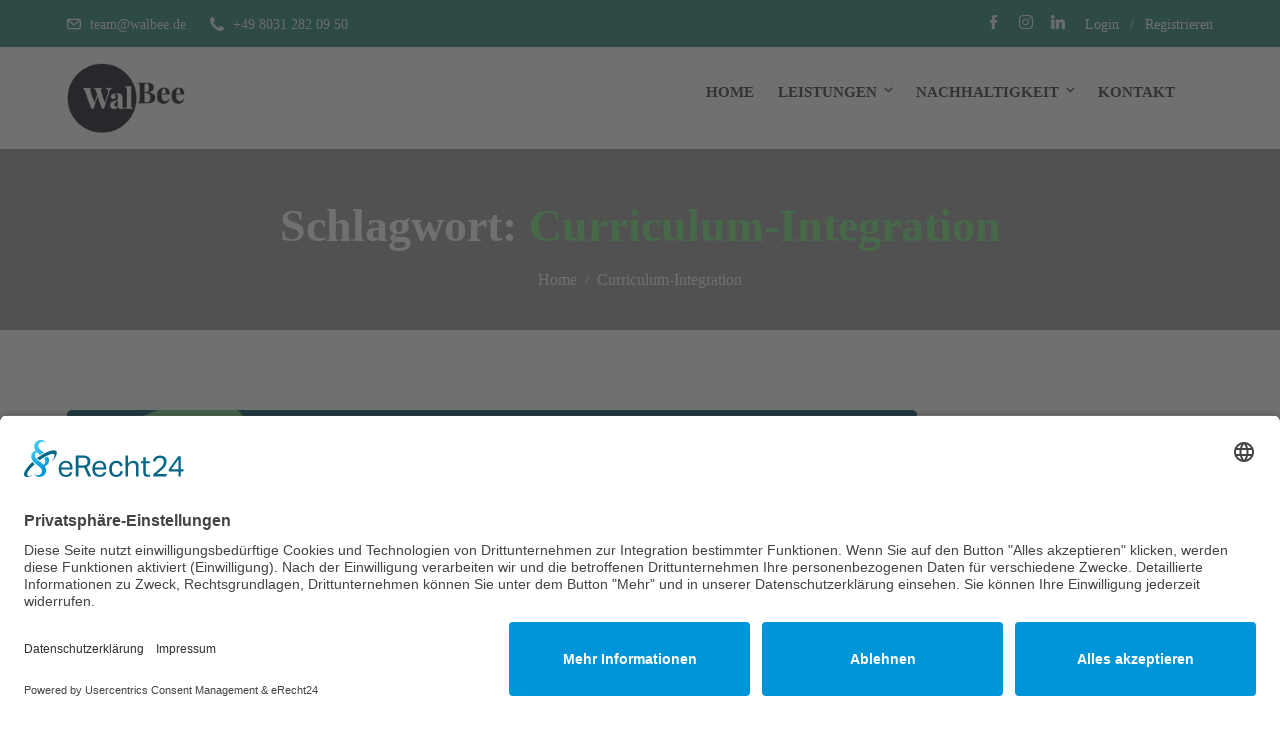

--- FILE ---
content_type: text/css
request_url: https://www.walbee.de/wp-content/themes/edubin//assets/css/learndash.css?ver=8.14.24
body_size: 6458
content:
.single .edubin-course-top-info .lead-meta-item {
    margin-bottom: 0;
}
.single .learndash-wrapper .ld-item-list .ld-item-list-item .ld-item-list-item-preview .ld-status-icon {
    margin-top: 1px;
}
.single .learndash-wrapper .ld-expand-button.ld-compact {
    line-height: 24px;
}
.single .learndash-wrapper .ld-login-modal .ld-login-modal-register #wp-submit {
    border-width: 2px;
    padding: 12px;
    border-radius: 100px;
}
.single .learndash-wrapper .ld-login-modal input[type='submit'] {
    padding: 12px 12px;
}
.single .learndash-wrapper .ld-login-modal .ld-login-modal-register .ld-button:hover {
    -webkit-box-shadow: 0 0 0 2px #fff !important;
    box-shadow: 0 0 0 2px #fff !important;
    transition: all 0.5s ease;
}
.single .learndash-wrapper .ld-course-navigation .ld-course-navigation-actions .ld-home-link {
    display: none;
}
.btn-join, #btn-join, .learndash_checkout_buttons input.btn-join[type="button"], a#quiz_continue_link {
    background: var(--edubin-primary-color);
    font-size: 16px;
    font-weight: 500;
    transition: all 0.5s ease;
}
.btn-join:hover, .btn-join:focus, .btn-join:active, .btn-join:visited, .btn-join.active, #btn-join:hover, #btn-join:focus, a#quiz_continue_link:hover, .learndash_checkout_buttons input.btn-join[type="button"]:hover, a#quiz_continue_link:focus {
    background: #07294d;
    transition: all 0.5s ease;
}
.sfwd-courses-template-default {
    /* background: #edf0f2;*/
}
.groups-courses-template-default {
    /* background: #edf0f2;*/
}
.single .learndash-wrapper button:hover, .single .learndash-wrapper button:focus, .single .learndash-wrapper input[type="button"]:hover, .learndash-wrapper input[type="button"]:focus, .learndash-wrapper input[type="submit"]:hover, .single .learndash-wrapper input[type="submit"]:focus {
    color: #fff;
    transition: all 0.5s ease;
}
body.learndash-cpt.learndash-embed-responsive .ld-video {
    margin-bottom: 15px;
}
.single .learndash-wrapper .learndash_mark_complete_button:disabled, .single .learndash-wrapper #learndash_mark_complete_button:disabled {
    -webkit-filter: none;
    filter: none;
}
.single .learndash-wrapper #learndash_mark_complete_button, .single .learndash-wrapper .learndash_mark_complete_button {
    padding-top: .75em;
    padding-bottom: .75em;
}
/*=====================================================
 LearnDash archive page
======================================================*/

.single-course-three .course-image img {
    width: 100%;
    border-top-left-radius: 5px;
    border-top-right-radius: 5px;
}
.single-course-three .course-content {
    padding: 30px;
    background-color: #fff;
    border-radius: 5px;
    overflow: hidden;
    box-shadow: none;
}
.single-course-three .course-content .course-title {
    padding-bottom: 20px;
    line-height: 20px;
}
.single-course-three .course-content .course-title a {
    font-size: 20px;
    line-height: 28px;
    color: #23252a;
    font-weight: 700;
    -webkit-transition: all 0.4s linear;
    transition: all 0.4s linear;
}
.single-course-three .course-content .course-title a:hover {
    color: var(--edubin-primary-color);
}
.single-course-three .course-meta {
    border-top: 1px solid #e0e0e0;
    padding-top: 15px;
}
.single-course-three .course-meta .price {
    float: left;
}
.single-course-three .course-meta .price span {
    font-size: 16px;
    color: var(--edubin-primary-color);
    font-weight: 700;
}
.single-course-three .course-meta .admin {
    float: right;
}
.single-course-three .course-meta .admin ul {
    margin: 0;
}
.single-course-three .course-meta .admin ul li {
    display: inline-block;
    margin-right: 15px;
}
.single-course-three .course-meta .admin ul li:last-child {
    margin-right: 0;
}
.single-course-three .course-meta .admin ul li {
    font-size: 16px;
    color: var(--edubin-meta-color);
}
.single-course-three .course-meta .admin ul li a {
    font-size: 16px;
    color: var(--edubin-meta-color);
    transition: all 0.5s ease;
}
.single-course-three .course-meta .admin ul li a:hover {
    color: var(--edubin-primary-color);
    transition: all 0.5s ease;
}
.edubin-single-course-1.ld-course .course-bottom .course-meta {
    display: inline-block;
}
.edubin-single-course-1.ld-course .course-bottom .see-more-btn {
    display: inline-block;
    float: right;
    transition: all 0.5s ease;
}
.edubin-single-course-1.ld-course .course-bottom .see-more-btn a {
    border: 1px solid var(--edubin-primary-color);
    padding: 8px 15px;
    background: var(--edubin-primary-color);
    font-size: 15px;
    font-weight: 500;
    border-radius: 3px;
    transition: all 0.5s ease;
}
.edubin-single-course-1.ld-course .course-bottom .see-more-btn:hover a {
    border: 1px solid #07294d;
    background: #07294d;
    color: #fff;
    transition: all 0.5s ease;
}
.edubin-single-course-1.ld-course .course-content ul li {
    margin-right: 12px;
    color: var(--edubin-meta-color);
}
.edubin-single-course-1.ld-course .edubin-course-price-2 span {
    padding: 4px 15px;
}
/* Course four*/

.edubin-single-course-2.ld-course .course-meta-area {
    background-color: rgba(0, 0, 0, 0.8);
    padding: 20px 25px;
    position: absolute;
    bottom: 0;
    left: 0;
    width: 100%;
    border-bottom-left-radius: 5px;
    border-bottom-right-radius: 5px;
}
.edubin-single-course-2.ld-course .see-more-btn {
    float: left;
    margin-right: 15px;
    transition: all 0.5s ease;
}
.edubin-single-course-2.ld-course .see-more-btn a {
    color: var(--edubin-primary-color);
    font-weight: 600;
    transition: all 0.5s ease;
}
.edubin-single-course-2.ld-course .see-more-btn:hover a {
    color: #fff;
    transition: all 0.5s ease;
}
.edubin-single-course-2.ld-course .course-meta ul {
    margin: 0;
}
.edubin-single-course-2.ld-course .course-meta ul li {
    display: inline-block;
    margin-right: 15px;
}
.edubin-single-course-2.ld-course .course-meta ul li:last-child {
    margin-right: 0;
}
.edubin-single-course-2.ld-course .course-meta ul li {
    font-size: 16px;
    color: var(--edubin-primary-color);
}
.edubin-single-course-2.ld-course .course-meta ul li a {
    font-size: 16px;
    color: var(--edubin-primary-color);
    -webkit-transition: all 0.4s linear;
    transition: all 0.4s linear;
}
.edubin-single-course-2.ld-course .course-meta ul li a:hover {
    color: var(--edubin-primary-color);
    transition: all 0.5s ease;
}
/*=====================================================
 LearnDash course single page
======================================================*/

.learndash_navigation_lesson_topics_list .list_arrow.collapse {
    background-position: 50% 10px;
}
.single.single .edubin-entry-footer {
    display: none;
}
.single .learndash-wrapper {
    line-height: 26px;
}
.single .learndash-wrapper .ld-course-status.ld-course-status-not-enrolled .ld-status {
    border-radius: 5px;
    text-transform: capitalize;
    font-size: 14px;
    padding: 12px 22px;
    color: #07294d;
}
.sfwd-courses-template-default article, .sfwd-lessons-template-default article, .sfwd-quiz-template-default article, .sfwd-topic-template-default article, .sfwd-certificates-template-default article {
    margin-bottom: 30px;
    height: auto;
    overflow: hidden;
    position: relative;
    border: 1px solid #eee;
    background: #fff;
}
.groups-template-default article, .groups-lessons-template-default article, .groups-quiz-template-default article, .groups-topic-template-default article, .groups-certificates-template-default article {
    margin-bottom: 30px;
    height: auto;
    overflow: hidden;
    position: relative;
    border: 1px solid #eee;
    background: #fff;
}
.sfwd-courses-template-default article .post-wrapper, .sfwd-lessons-template-default article .post-wrapper, .sfwd-quiz-template-default article .post-wrapper, .sfwd-topic-template-default article .post-wrapper, .sfwd-certificates-template-default article .post-wrapper {
    padding: 40px 40px 40px;
}
.groups-template-default article .post-wrapper, .groups-lessons-template-default article .post-wrapper, .groups-quiz-template-default article .post-wrapper, .groups-topic-template-default article .post-wrapper, .groups-certificates-template-default article .post-wrapper {
    padding: 40px 40px 40px;
}
@media (max-width:767.98px) {
    .sfwd-courses-template-default article .post-wrapper, .sfwd-lessons-template-default article .post-wrapper, .sfwd-quiz-template-default article .post-wrapper, .sfwd-topic-template-default article .post-wrapper, .sfwd-certificates-template-default article .post-wrapper {
        padding: 40px 15px 40px;
    }
    .groups-template-default article .post-wrapper, .groups-lessons-template-default article .post-wrapper, .groups-quiz-template-default article .post-wrapper, .groups-topic-template-default article .post-wrapper, .groups-certificates-template-default article .post-wrapper {
        padding: 40px 25px 40px;
    }
}
.sfwd-courses-template-default article .entry-header .entry-title, .sfwd-lessons-template-default article .entry-header .entry-title, .sfwd-quiz-template-default article .entry-header .entry-title, .sfwd-topic-template-default article .entry-header .entry-title, .sfwd-certificates-template-default article .entry-header .entry-title {
    padding-top: 30px;
    font-size: 30px;
    line-height: 36px;
}
.groups-template-default article .entry-header .entry-title, .groups-lessons-template-default article .entry-header .entry-title, .groups-quiz-template-default article .entry-header .entry-title, .groups-topic-template-default article .entry-header .entry-title, .groups-certificates-template-default article .entry-header .entry-title {
    padding-top: 30px;
    font-size: 30px;
    line-height: 36px;
}
.sfwd-courses-template-default article ul.entry-meta li, .sfwd-lessons-template-default article ul.entry-meta li, .sfwd-quiz-template-default article ul.entry-meta li, .sfwd-topic-template-default article ul.entry-meta li, .sfwd-certificates-template-default article ul.entry-meta li {
    font-size: 14px;
    color: var(--edubin-primary-color);
    font-weight: 400;
    margin-right: 25px;
    word-break: break-word;
    margin-bottom: 20px;
}
.groups-template-default article ul.entry-meta li, .groups-lessons-template-default article ul.entry-meta li, .groups-quiz-template-default article ul.entry-meta li, .groups-topic-template-default article ul.entry-meta li, .groups-certificates-template-default article ul.entry-meta li {
    font-size: 14px;
    color: var(--edubin-primary-color);
    font-weight: 400;
    margin-right: 25px;
    word-break: break-word;
    margin-bottom: 20px;
}
.sfwd-courses-template-default article .post-thumbnail {
    margin-left: 0;
    margin-right: 0;
}
.groups-template-default article .post-thumbnail {
    margin-left: 0;
    margin-right: 0;
}
.single .learndash-wrapper .ld-tabs {
    margin: 10px 0;
}
.single .learndash-wrapper .ld-tabs .ld-tabs-content .ld-tab-content.ld-visible {
    padding-bottom: 10px;
}
.single .ld-tabs-content .ld-tab-content h3 {
    margin-bottom: 10px;
}
.single .learndash-wrapper .ld-course-navigation .ld-status-icon .ld-icon-checkmark {
    font-size: 8px;
}
.single .learndash-wrapper .ld-status-icon.ld-status-complete .ld-icon {
    font-size: 14px;
}
.single .learndash-wrapper span.ld-icon-arrow-down.ld-icon.ld-primary-background:before {
    font-size: 8px;
    display: flex;
    align-items: center;
    justify-content: center;
}
.single .learndash-wrapper .ld-status-icon.ld-status-complete .ld-icon {
    font-size: 8px;
}
.single .learndash-wrapper .ld-status-icon {
    flex-basis: 22px;
    height: 22px;
    width: 22px;
}
.single .learndash-wrapper .ld-focus .ld-focus-main .ld-focus-content h1 {
    font-size: 32px;
}
/*== Sidebar ==*/

.widget.edubin-ld-widget ul {
    padding: 0;
}
.widget.edubin-ld-widget li>h4 {
    font-size: 16px;
    padding-bottom: 12px;
    line-height: 22px;
    border-bottom: 1px solid #e9ecef;
}
.widget.edubin-ld-widget li:first-child {
    padding-top: 0;
}
.widget.edubin-ld-widget li:last-child>h4 {
    border-bottom: none;
    padding-bottom: 0;
}
.widget.edubin-ld-widget .ld-course-info-my-courses img {
    max-width: 100%;
}
#secondary .widget.edubin-ld-widget .ld-course-info-my-courses h2 {
    font-size: 16px;
    margin-bottom: 20px;
    margin-top: 20px;
    display: block;
}
.widget.edubin-ld-widget .ld_course_info_mycourses_list h4 {
    padding-bottom: 20px;
}
.widget.edubin-ld-widget .learndash-pager a {
    padding: 8px 15px;
    background-color: var(--edubin-primary-color);
}
.single .learndash-wrapper .ld-course-navigation .ld-lesson-item-preview a.ld-lesson-item-preview-heading:hover {
    color: var(--edubin-primary-color);
}
.single .learndash-wrapper .ld-course-navigation .ld-lesson-item:last-child {
    border-bottom: 0;
}
.single .learndash-wrapper .ld-course-navigation .ld-course-navigation-heading {
    border-bottom-width: 1px;
}
.widget.edubin-ld-widget .learndash-pager {
    margin: 20px 0 15px 0;
}
.widget.edubin-ld-widget .course_progress_details h4 {
    margin-bottom: 15px;
}
.widget.edubin-ld-widget span.learndash-profile-course-title {
    display: block;
    margin-bottom: 15px;
}
.widget.edubin-ld-widget.widget_sfwd-lessons-widget ul>li>h4>a {
    font-size: inherit;
}
.widget.edubin-ld-widget dd.course_progress {
    margin: 0;
    width: 100%;
}
#secondary.widget-area section.widget.ld-widget:first-child {
    border-top: none;
    border-bottom: none;
}
#secondary.widget-area .widget.ld-widget {
    border-top: none;
    border-bottom: none;
}
#secondary.widget-area .widget.edubin-ld-widget.ld-sidebar-top {
    padding: 0;
    margin-bottom: 0;
}
.widget .ld-widget-top {
    display: flex;
    align-items: center;
    justify-content: space-between;
    background: #fff;
    margin-bottom: 30px;
}
.btn-join, #btn-join, .learndash_checkout_buttons input.btn-join[type="button"], a#quiz_continue_link {
    border-radius: 100px;
    font-weight: 600 !important;
    transition: all 0.5s ease;
}
.btn-join:hover, #btn-join:hover, .learndash_checkout_buttons input.btn-join[type="button"]:hover, a#quiz_continue_link:hover {
    background: #242c5e;
    transition: all 0.5s ease;
}
.checkout-dropdown-button .learndash_checkout_button .btn-join {
    font-weight: 600 !important;
}
.learndash_join_button {
    margin-bottom: 25px;
}
.expand_collapse:hover a {
    color: #ecb101;
}
#learndash_lessons, #learndash_quizzes, .expand_collapse, .notavailable_message, #learndash_lesson_topics_list div>strong, #learndash_lesson_topics_list div ul>li .sn, .learndash_profile_heading, #learndash_profile a, #learndash_profile div {
    font-size: 14px;
}
#learndash_lessons, #learndash_quizzes, #learndash_profile, #learndash_lesson_topics_list>div {
    border-radius: 0;
    margin-top: 22px;
    box-shadow: none;
}
.learndash .notcompleted, #learndash_profile .notcompleted {
    background-size: 35px;
    line-height: 40px;
}
#lessons_list>div h4>a, #course_list>div h4>a, #quiz_list>div h4>a {
    color: #666;
    font-size: 14px;
}
.learndash .learndash_topic_dots.type-list a>span {
    color: #666;
    font-size: 14px;
}
#learndash_course_content .learndash_topic_dots ul>li:hover, #learndash_lessons h4>a:hover, #learndash_quizzes h4>a:hover, #learndash_lesson_topics_list ul>li>span.topic_item:hover {
    color: var(--edubin-primary-color);
}
.single .learndash-wrapper .ld-course-navigation .ld-lesson-item.ld-is-current-lesson .ld-lesson-item-preview-heading .ld-status-incomplete, .single .learndash-wrapper .ld-course-navigation .ld-lesson-item.ld-is-current-lesson .ld-lesson-title .ld-status-incomplete {
    border: 2px solid #07294d;
}
.single .learndash-wrapper .ld-button.ld-button-transparent {
    color: #07294d;
}
body>div.learndash-wrapper>div>div.ld-focus-main>div.ld-focus-header>div.ld-content-actions>div:nth-child(1)>a:hover>span.ld-text {
    color: var(--edubin-primary-color);
}
body>div.learndash-wrapper>div>div.ld-focus-main>div.ld-focus-header>div.ld-content-actions>div:nth-child(1)>a:hover .ld-icon-arrow-left:before {
    color: var(--edubin-primary-color);
}
body>div.learndash-wrapper>div>div.ld-focus-main>div.ld-focus-header>div.ld-content-actions>div:nth-child(2)>a:hover>span.ld-text {
    color: var(--edubin-primary-color);
}
body>div.learndash-wrapper>div>div.ld-focus-main>div.ld-focus-header>div.ld-content-actions>div:nth-child(2)>a:hover .ld-icon-arrow-right:before {
    color: var(--edubin-primary-color);
}
#learndash_lesson_topics_list ul>li>span.topic_item:hover, #learndash_lessons h4>a:hover, #learndash_quizzes h4>a:hover {
    background-color: inherit;
}
.expand_collapse a, #learndash_profile .expand_collapse a {
    font-size: 14px;
}
.single .single-post .entry-content ul li {
    margin-left: 0;
}
.ld-course .course-bottom .course-meta ul {
    padding-left: 0;
    margin-bottom: 0;
}
.learndash #lessons_list>div h4>a, .learndash #course_list>div h4>a, .learndash #quiz_list>div h4>a {
    background-size: 40px;
}
form#sfwd-mark-complete input {
    padding: 12px 20px;
}
p#learndash_next_prev_link:hover a, p#learndash_prev_prev_link:hover a, #learndash_back_to_lesson:hover a {
    color: #ecb101;
    transition: all 0.5s ease;
}
.lpcourse-sidebar.ldcourse-sidebar.sidebar-devider .learndash_checkout_buttons {
    padding-bottom: 40px;
    transition: all 0.5s ease;
}
.lpcourse-sidebar.ldcourse-sidebar.sidebar-devider .ld_course_grid_price.ribbon-enrolled {
    padding-bottom: 30px;
}
.ld-r-description {
    padding-bottom: 12px;
}
.lp-enroll i.fa.fa-money {
    margin-right: 5px;
}
.course-summary.ld-course-summary {
    background: #fff;
    padding: 30px;
}
.course-summary.ld-course-summary .learndash_checkout_buttons {
    display: none;
}
.course-summary.ld-course-summary .learndash_join_button {
    display: none;
}
.lpcourse-sidebar.ldcourse-sidebar .edumodo-course-info>.widget:last-child {
    padding-bottom: 40px;
}
.lpcourse-sidebar.ldcourse-sidebar .edumodo-course-info {
    padding: 0;
}
.lpcourse-sidebar.ldcourse-sidebar .widget-area .widget {
    box-shadow: none;
    transition: all 0.3s ease;
    padding: 20px 20px 10px 20px;
    margin: 0;
}
.lpcourse-sidebar.ldcourse-sidebar .learndash_checkout_buttons .learndash_checkout_button {
    max-width: inherit;
    margin-right: 0;
    width: 100%;
}
.lpcourse-sidebar.ldcourse-sidebar .btn-join, .lpcourse-sidebar.ldcourse-sidebar #btn-join, .lpcourse-sidebar.ldcourse-sidebar .learndash_checkout_buttons input.btn-join[type="button"], .lpcourse-sidebar.ldcourse-sidebar a#quiz_continue_link {
    width: 100%;
}
/*You may like / related course */

.edubin-related-course {
    background-color: #fff;
    padding: 25px 30px 30px;
}
.edubin-related-course .single-maylike {
    position: relative;
    border-radius: 5px;
    margin-bottom: 20px;
    overflow: hidden;
}
.edubin-related-course .single-maylike .image {
    position: relative;
}
.edubin-related-course .single-maylike .image::before {
    position: absolute;
    content: '';
    width: 100%;
    height: 100%;
    left: 0;
    top: 0;
    background: linear-gradient(0deg, #07294d 0%, transparent 100%);
}
.edubin-related-course .single-maylike .image img {
    width: 100%;
    object-fit: cover;
    height: 135px;
}
.edubin-related-course .single-maylike .cont {
    position: absolute;
    top: 50%;
    left: 0;
    width: 100%;
    -webkit-transform: translateY(-50%);
    transform: translateY(-50%);
    padding: 0 30px;
}
.edubin-related-course .single-maylike .cont h4 {
    font-size: 18px;
    line-height: 25px;
    color: #fff;
    font-weight: 700;
    -webkit-transition: all 0.4s linear;
    transition: all 0.4s linear;
    margin-bottom: 8px;
}
.edubin-related-course .single-maylike .cont h4:hover {
    color: var(--edubin-primary-color);
    transition: all 0.5s ease;
}
.edubin-related-course .single-maylike .cont ul {
    margin: 0;
    padding-left: 0;
}
.edubin-related-course .single-maylike .cont ul li {
    display: inline-block;
    margin-right: 15px;
    color: var(--edubin-primary-color);
}
.edubin-related-course .single-maylike .cont ul li a {
    font-size: 14px;
    color: #fff;
}
.edubin-related-course .single-maylike .cont ul li.enroll-student {
    font-size: 14px;
    color: #fff;
}
.edubin-related-course .single-maylike .cont ul li a i {
    margin-right: 3px;
}
/* == New learndash version 3 + == */

.single .learndash-wrapper .ld-button {
    font-size: 15px;
    font-weight: 500;
    background-color: var(--edubin-primary-color);
    color: #07294d;
    border-radius: 5px;
    padding: 12px 22px;
    transition: all 0.5s ease;
}
.single .learndash-wrapper .ld-button:hover {
    background-color: #07294d;
    opacity: 1;
    color: #fff;
    transition: all 0.5s ease;
}
.single .learndash-wrapper .learndash_mark_complete_button, .learndash-wrapper #learndash_mark_complete_button {
    font-size: 15px;
    background-color: var(--edubin-primary-color);
    color: #07294d;
    border-radius: 5px;
    transition: all 0.5s ease;
}
.single .learndash-wrapper .ld-button .ld-icon {
    -webkit-transition: none;
    transition: none;
}
.learndash-wrapper .ld-button:hover .ld-icon-arrow-left {
    -webkit-transform: none;
    -ms-transform: none;
    transform: none;
}
.single .learndash-wrapper .ld-button:hover .ld-icon-arrow-right {
    -webkit-transform: none;
    -ms-transform: none;
    transform: none;
}
.single .learndash-wrapper .sfwd-mark-complete::after, .single .learndash-wrapper #sfwd-mark-complete::after {
    color: #07294d;
    transition: all 0.5s ease;
}
.single .learndash-wrapper .sfwd-mark-complete:hover::after, .single .learndash-wrapper #sfwd-mark-complete:hover::after {
    color: #fff;
    transition: all 0.5s ease;
}
.single .learndash-wrapper .learndash_mark_complete_button:hover, .single .learndash-wrapper #learndash_mark_complete_button:hover {
    background-color: #07294d;
    opacity: 1;
    transition: all 0.5s ease;
}
.single .learndash-wrapper .ld-status-unlocked {
    background-color: #07294d;
    color: #fff;
}
.single .learndash-wrapper .ld-breadcrumbs .ld-status.ld-status-progress {
    background-color: #07294d;
}
.single .learndash-wrapper a {
    color: #07294d;
}
.single .learndash-wrapper .ld-content-actions>a {
    font-size: .90em;
}
.single .learndash-wrapper .ld-status {
    padding: 9px 12px;
    border-radius: 60px;
}
.single .learndash-wrapper .ld-breadcrumbs .ld-breadcrumbs-segments {
    font-size: .90em;
}
.single .learndash-wrapper .ld-item-list .ld-item-list-item a.ld-item-name:hover {
    color: var(--edubin-primary-color);
}
.learndash-wrapper .ld-item-list .ld-section-heading .ld-item-list-actions .ld-expand-button {
    border-radius: 5px;
}
.single .learndash-wrapper .ld-status-complete {
    background-color: #07294d;
}
.single .learndash-wrapper .ld-table-list .ld-table-list-header {
    background-color: #07294d;
}
body .learndash-wrapper .ld-expand-button {
    background-color: #07294d;
    border-radius: 100px;
    transition: all 0.5s ease;
    display: initial;
    line-height: inherit;
}
body .learndash-wrapper .ld-expand-button:hover {
    background-color: var(--edubin-primary-color);
    color: #07294d;
    opacity: 1;
    transition: all 0.5s ease;
}
.single .learndash-wrapper .ld-expand-button.ld-button-alternate .ld-icon {
    background: #07294d;
}
.single .learndash-wrapper .ld-expand-button.ld-button-alternate {
    color: #07294d;
}
.single .learndash-wrapper .ld-table-list a.ld-table-list-item-preview:hover {
    color: var(--edubin-primary-color);
    transition: all 0.5s ease;
}
.single .learndash-wrapper .ld-tabs .ld-tabs-navigation .ld-tab.ld-active:after {
    background: #07294d;
}
.single .learndash-wrapper .ld-tabs .ld-tabs-navigation .ld-tab.ld-active {
    color: #07294d;
}
.single .learndash-wrapper .ld-course-status .ld-status.ld-status-progress {
    background: #07294d;
}
.single .learndash-wrapper .ld-progress .ld-progress-bar .ld-progress-bar-percentage {
    background: #07294d;
}
.single .learndash-wrapper .ld-progress .ld-progress-heading .ld-progress-stats .ld-progress-percentage {
    color: #07294d;
}
.single .learndash-wrapper .ld-breadcrumbs .ld-status.ld-status-complete {
    background: #07294d;
}
.single .learndash-wrapper .btn-join:hover, .single .learndash-wrapper #btn-join:hover {
    background-color: var(--edubin-primary-color);
    color: #fff;
    transition: all 0.5s ease;
}
.single .learndash-wrapper .ld-login-modal .ld-login-modal-form p.login-submit input {
    border-radius: 5px;
}
.single .learndash-wrapper .ld-login-modal a.ld-button {
    border-radius: 5px;
    transition: all 0.5s ease;
}
.single .learndash-wrapper .ld-login-modal .login-submit>input[type='submit']:hover {
    background-color: var(--edubin-primary-color) !important;
    color: #07294d;
    opacity: 1;
    transition: all 0.5s ease;
}
.single .learndash-wrapper .ld-login-modal .ld-forgot-password-link {
    color: #07294d;
    text-decoration: none;
    font-size: 15px;
    transition: all 0.5s ease;
}
.single .learndash-wrapper .ld-login-modal .ld-forgot-password-link:hover {
    text-decoration: underline;
    transition: all 0.5s ease;
}
.single .learndash-wrapper .ld-login-modal input[type='text'], .single .learndash-wrapper .ld-login-modal input[type='password'], .single .learndash-wrapper .ld-login-modal input[type='email'], .single .learndash-wrapper .ld-login-modal .ld-login-field, .single .learndash-wrapper .ld-login-modal .ld-password-field {
    border: 1px solid #ddd;
    border-radius: 2px;
    background: #fff;
    transition: all 0.5s ease;
}
.single .learndash-wrapper .ld-login-modal input[type='text']:focus, .single .learndash-wrapper .ld-login-modal input[type='password']:focus, .single .learndash-wrapper .ld-login-modal input[type='email']:focus, .single .learndash-wrapper .ld-login-modal .ld-login-field:focus, .single .learndash-wrapper .ld-login-modal .ld-password-field:focus {
    border-color: #07294d;
    transition: all 0.5s ease;
}
.single .learndash-wrapper .ld-login-modal .ld-button, .single .learndash-wrapper .ld-login-modal input[type='submit'] {
    font-size: 15px;
}
/*.single article, .single-sfwd-lessons article, .single-sfwd-quiz article, .single-sfwd-topic article, .single-sfwd-certificates article {
    background: #fff;
    padding: 0;
    border-radius: 5px;
    overflow: hidden;
}
*/

/*.single .post-wrapper, .single-sfwd-lessons .post-wrapper, .single-sfwd-quiz .post-wrapper, .single-sfwd-topic .post-wrapper, .single-sfwd-certificates .post-wrapper {
    padding: 40px 0;
}*/

/*.single .post-thumbnail {
    margin-left: -40px;
    margin-right: -40px;
}*/

.single .intro-video-sidebar.is__sidebar .post-thumbnail {
    margin-left: 0;
    margin-right: 0;
}
.single .learndash-wrapper .ld-course-status .ld-status.ld-status-progress {
    padding: 14px 23px;
    border-radius: 100px;
}
.single .learndash-wrapper .btn-join, .single .learndash-wrapper #btn-join {
    background-color: #07294d;
    border-radius: 5px;
    font-size: 15px;
    padding: 15px 22px !important;
    text-transform: capitalize;
    margin-bottom: 10px;
    margin-top: 10px;
    transition: all 0.5s ease;
    font-weight: 500 !important;
}
.single .learndash-wrapper .ld-course-status.ld-course-status-not-enrolled>* {
    width: inherit;
}
.single .learndash-wrapper .ld-login-modal .ld-login-modal-login .ld-modal-heading {
    color: #07294d;
}
.single .learndash-wrapper .ld-status-waiting {
    background-color: var(--edubin-primary-color);
    color: #07294d;
}
.single .learndash-wrapper .ld-button.ld-button-reverse {
    color: #07294d;
}
.single .learndash-wrapper .ld-status {
    padding: 13px 20px;
    border-radius: 100px;
}
.learndash-cpt-sfwd-courses .learndash-wrapper .ld-course-status.ld-course-status-not-enrolled .ld-course-status-price {
    color: var(--edubin-heading-color);
}
.learndash-cpt-sfwd-courses .learndash-wrapper .ld-item-list .ld-item-list-item .ld-item-title .ld-item-components {
    color: var(--edubin-heading-color);
}
.single .learndash-wrapper .ld-course-status.ld-course-status-not-enrolled .ld-course-status-label {
    color: #072a4d;
    font-size: 14px;
    margin-bottom: 0;
}
.single .learndash-wrapper .wpProQuiz_reviewDiv .wpProQuiz_reviewQuestion li.wpProQuiz_reviewQuestionTarget, .single .learndash-wrapper .ld-button:hover:not(.learndash-link-previous-incomplete):not(.ld-button-transparent), .single #learndash-tooltips .ld-tooltip:after, .single #learndash-tooltips .ld-tooltip, .single .learndash-wrapper .ld-primary-background, .single .learndash-wrapper .btn-join, .single .learndash-wrapper #btn-join, .single .learndash-wrapper .ld-button:not(.ld-js-register-account):not(.learndash-link-previous-incomplete):not(.ld-button-transparent), .single .learndash-wrapper .ld-expand-button, .single .learndash-wrapper .wpProQuiz_content .wpProQuiz_button, .single .learndash-wrapper .wpProQuiz_content .wpProQuiz_button2, .single .learndash-wrapper .wpProQuiz_content a#quiz_continue_link, .single .learndash-wrapper .ld-focus .ld-focus-sidebar .ld-course-navigation-heading, .single .learndash-wrapper .ld-focus .ld-focus-sidebar .ld-focus-sidebar-trigger, .single .learndash-wrapper .ld-focus-comments .form-submit #submit, .single .learndash-wrapper .ld-login-modal input[type='submit'], .single .learndash-wrapper .ld-login-modal .ld-login-modal-register, .single .learndash-wrapper .wpProQuiz_content .wpProQuiz_certificate a.btn-blue, .single .learndash-wrapper .ld-focus .ld-focus-header .ld-user-menu .ld-user-menu-items a, .single #wpProQuiz_user_content table.wp-list-table thead th, .single #wpProQuiz_overlay_close, .single .learndash-wrapper .ld-expand-button.ld-button-alternate .ld-icon {
    background-color: #07294d;
    color: #fff;
}
.single .learndash-wrapper .ld-course-navigation .ld-lesson-item.ld-is-current-lesson .ld-lesson-item-preview-heading, .single .learndash-wrapper .ld-course-navigation .ld-lesson-item.ld-is-current-lesson .ld-lesson-title {
    color: var(--edubin-primary-color);
}
.single .learndash-wrapper .wpProQuiz_content .wpProQuiz_button, .single .learndash-wrapper .wpProQuiz_content .wpProQuiz_button2 {
    border-radius: 100px;
}
.single .learndash-wrapper .wpProQuiz_content .wpProQuiz_button_reShowQuestion:hover, .single .learndash-wrapper .wpProQuiz_content .wpProQuiz_button_restartQuiz:hover {
    background-color: #07294d;
    transition: all 0.5s ease;
}
.single .learndash-wrapper .wpProQuiz_content a#quiz_continue_link:hover {
    background-color: #07294d;
    transition: all 0.5s ease;
}
.single .learndash-wrapper .ld-status-icon.ld-quiz-complete {
    color: #07294d;
}
.single .learndash-wrapper .wpProQuiz_content a#quiz_continue_link {
    background-color: #07294d;
}
.single .learndash-wrapper .ld-quiz-actions input[name="reShowQuestion"], .single .learndash-wrapper .ld-quiz-actions input[name="restartQuiz"] {
    background-color: #07294d;
}
.single .learndash-wrapper .wpProQuiz_content .wpProQuiz_questionListItem label.is-selected, .single .learndash-wrapper .wpProQuiz_content .wpProQuiz_questionListItem label:focus-within {
    border-color: #07294d;
}
.wpProQuiz_content .wpProQuiz_questionList {
    background-color: #edf0f2;
    border: 1px solid #ddd;
}
.single .learndash-wrapper .ld-course-status-content a.ld-button {
    color: #fff;
    transition: all 0.5s ease;
}
.single .learndash-wrapper .ld-course-status-content a.ld-button:hover {
    color: #07294d;
    transition: all 0.5s ease;
}
.single .learndash-wrapper .ld-button:not(.ld-js-register-account):not(.learndash-link-previous-incomplete):not(.ld-button-transparent):hover {
    background-color: #07294d;
    color: #fff;
    transition: all 0.5s ease;
}
.single .learndash-wrapper .ld-course-navigation .ld-lesson-item.ld-is-current-lesson .ld-lesson-item-preview-heading, .single .learndash-wrapper .ld-course-navigation .ld-lesson-item.ld-is-current-lesson .ld-lesson-title {
    color: #07294d;
}
/* learndash profile page */

.single .learndash-wrapper .ld-item-list .ld-item-search .ld-closer {
    font-size: 16px;
}
.single .learndash-wrapper .ld-item-list .ld-item-search .ld-item-search-wrapper {
    padding: 40px;
    /* background: #edf0f2;*/
}
.single .learndash-wrapper .ld-item-list .ld-item-search .ld-item-search-fields input, .single .learndash-wrapper .ld-item-list .ld-item-search .ld-item-search-fields select {
    height: 40px;
    border: 1px solid #e0e0e0;
    transition: all 0.5s ease;
}
body .learndash-wrapper .ld-item-list .ld-item-search .ld-item-search-fields .ld-item-search-submit .ld-button {
    background-color: #07294d;
    font-size: 14px;
    padding: 10px 1.5em;
    border-radius: 100px;
    transition: all 0.5s ease;
}
body .learndash-wrapper .ld-item-list .ld-item-search .ld-item-search-fields .ld-item-search-submit .ld-button:hover {
    background: var(--edubin-primary-color);
    transition: all 0.5s ease;
}
body .learndash-wrapper .ld-item-list .ld-section-heading .ld-search-prompt {
    color: #07294d;
    font-size: 15px;
    transition: all 0.5s ease;
}
body .learndash-wrapper .ld-item-list .ld-section-heading .ld-search-prompt:hover {
    color: #07294d;
    transition: all 0.5s ease;
}
.single .learndash-wrapper #ld-profile {
    background: #fff;
    padding: 50px 45px;
    margin-bottom: 40px;
}
.single .learndash-wrapper #ld-profile .ld-section-heading {
    margin-bottom: 15px;
    /* background: #edf0f2;*/
    padding: 12px 20px;
}
.single .learndash-wrapper .ld-item-list .ld-item-list-item .ld-item-list-item-expanded .ld-progress {
    /* background: #edf0f2;*/
    padding: 15px 20px;
    margin: 20px;
}
.single .learndash-wrapper .ld-profile-summary {
    margin-top: 0;
}
.single .learndash-wrapper .ld-item-list .ld-item-list-item {
    border: 1px solid #e0e0e0;
}
body .learndash-wrapper .ld-profile-summary .ld-profile-card .ld-profile-heading {
    font-size: 20px;
}
.single .learndash-wrapper .ld-profile-summary .ld-profile-card .ld-profile-avatar {
    width: 120px;
    height: 120px;
    border: 5px solid #e2e7ed;
}
.single .learndash-wrapper .ld-pagination .ld-pages {
    background-color: transparent;
    -ms-flex: 0 0 150px;
    flex: 0 0 150px;
    padding: 0 12px;
    border-radius: 100px;
    line-height: 2;
    font-size: 14px;
    color: #07294d;
}
.single .learndash-wrapper .ld-item-list .ld-section-heading .ld-search-prompt .ld-icon {
    width: 20px;
    height: 20px;
    margin-left: 5px;
    font-size: 16px;
    padding-top: 5px;
}
.single .learndash-wrapper .ld-table-list .ld-table-list-item .ld-table-list-title a:hover {
    color: #07294d;
    transition: all 0.5s ease;
}
.single .learndash-wrapper .wpProQuiz_content .wpProQuiz_questionListItem.wpProQuiz_answerCorrect label {
    background-color: #07294d;
}
.single .learndash-wrapper .ld-secondary-color-hover:hover, .single .learndash-wrapper .ld-secondary-color, .single .learndash-wrapper .ld-focus .ld-focus-header .sfwd-mark-complete .learndash_mark_complete_button, .single .learndash-wrapper .ld-focus .ld-focus-header #sfwd-mark-complete #learndash_mark_complete_button, .single .learndash-wrapper .ld-focus .ld-focus-header .sfwd-mark-complete:after {
    right: 3px;
}
/* ==================
 Archive 5 
===================*/

.edubin-ld-course-list-items {
    clear: both;
}
.edubin-ld-course-list-items .ld_course_grid {
    margin-bottom: 20px;
}
.edubin-ld-course-list-items .ld_course_grid .thumbnail.course {
    line-height: 1.428571429;
    background-color: #ffffff;
    border: 1px solid #dddddd;
    border-radius: 4px;
    -webkit-transition: all 0.2s ease-in-out;
    transition: all 0.2s ease-in-out;
    display: inline-block;
    max-width: 100%;
    height: auto;
    display: block;
    position: relative;
    padding: 0;
    margin: 0;
}
.edubin-ld-course-list-items .ld_course_grid .thumbnail.course .ld_course_grid_price {
    background: var(--edubin-primary-color);
    color: #07294d;
    position: absolute;
    font-size: 14px;
    left: -8px;
    top: 10px;
    padding: 3px 10px;
    z-index: 2;
}
.edubin-ld-course-list-items .ld_course_grid .thumbnail.course .ld_course_grid_price.ribbon-enrolled {
    background: var(--edubin-primary-color);
}
.edubin-ld-course-list-items .ld_course_grid .thumbnail.course .ld_course_grid_price:before {
    border: 4px solid transparent;
    border-top: 4px solid var(--edubin-primary-color);
    border-right: 4px solid var(--edubin-primary-color);
    content: "";
    position: absolute;
    left: 0;
    bottom: -8px;
}
.edubin-ld-course-list-items .ld_course_grid .thumbnail.course .ld_course_grid_price.ribbon-enrolled:before {
    border-top: 4px solid var(--edubin-primary-color);
    border-right: 4px solid var(--edubin-primary-color);
}
.edubin-ld-course-list-items .ld_course_grid .entry-title {
    font-size: 16px;
    padding-top: 10px;
    padding-bottom: 12px;
    font-weight: 600;
    -webkit-transition: all .5s ease;
    -moz-transition: all .5s ease;
    -o-transition: all .5s ease;
    transition: all .5s ease;
    line-height: 23px;
}
.edubin-ld-course-list-items .ld_course_grid .entry-title:hover {
    color: var(--edubin-primary-color);
    -webkit-transition: all .5s ease;
    -moz-transition: all .5s ease;
    -o-transition: all .5s ease;
    transition: all .5s ease;
    line-height: 23px;
}
.edubin-ld-course-list-items .ld_course_grid .entry-content {
    margin-bottom: 10px;
    padding: 0;
}
.edubin-ld-course-list-items .ld_course_grid .ld_course_grid_button {
    margin: 5px 0 !important;
    width: 100%;
}
.edubin-ld-course-list-items .ld_course_grid .ld_course_grid_button a {
    text-decoration: none !important;
    width: 100%;
}
.edubin-ld-course-list-items .ld_course_grid .thumbnail.course a.btn-primary {
    color: #07294d;
}
.edubin-ld-course-list-items .ld_course_grid .thumbnail.course a.btn-primary:hover {
    color: #fff;
}
.edubin-ld-course-list-items .ld_course_grid .btn {
    display: inline-block;
    padding: 6px 12px;
    margin-bottom: 0;
    font-size: 14px;
    font-weight: normal;
    line-height: 1.428571429;
    text-align: center;
    vertical-align: middle;
    cursor: pointer;
    border: 1px solid transparent;
    border-radius: 4px;
    white-space: nowrap;
    -webkit-user-select: none;
    -moz-user-select: none;
    -ms-user-select: none;
    -o-user-select: none;
    user-select: none;
}
.edubin-ld-course-list-items .ld_course_grid .btn:focus {
    outline: thin dotted #333;
    outline: 5px auto -webkit-focus-ring-color;
    outline-offset: -2px;
}
.edubin-ld-course-list-items .ld_course_grid .btn:hover, .edubin-ld-course-list-items .ld_course_grid .btn:focus {
    color: #333333;
    text-decoration: none;
}
.edubin-ld-course-list-items .ld_course_grid .btn:active, .edubin-ld-course-list-items .ld_course_grid .btn.active {
    outline: 0;
    background-image: none;
    -webkit-box-shadow: inset 0 3px 5px rgba(0, 0, 0, 0.125);
    box-shadow: inset 0 3px 5px rgba(0, 0, 0, 0.125);
}
.edubin-ld-course-list-items .ld_course_grid .btn.disabled, .edubin-ld-course-list-items .ld_course_grid .btn[disabled], .edubin-ld-course-list-items .ld_course_grid fieldset[disabled] .btn {
    cursor: not-allowed;
    pointer-events: none;
    opacity: 0.65;
    filter: alpha(opacity=65);
    -webkit-box-shadow: none;
    box-shadow: none;
}
.edubin-ld-course-list-items .ld_course_grid .btn-primary {
    color: #ffffff;
    background-color: var(--edubin-primary-color);
    border-color: var(--edubin-primary-color);
}
.edubin-ld-course-list-items .ld_course_grid .btn-primary:hover, .edubin-ld-course-list-items .ld_course_grid .btn-primary:focus, .edubin-ld-course-list-items .ld_course_grid .btn-primary:active, .edubin-ld-course-list-items .ld_course_grid .btn-primary.active, .edubin-ld-course-list-items .ld_course_grid .open .dropdown-toggle.btn-primary {
    color: #ffffff;
    background-color: #07294d;
    border-color: #07294d;
}
.edubin-ld-course-list-items .ld_course_grid .btn-primary:active, .edubin-ld-course-list-items .ld_course_grid .btn-primary.active, .edubin-ld-course-list-items .ld_course_grid .open .dropdown-toggle.btn-primary {
    background-image: none;
}
.edubin-ld-course-list-items .ld_course_grid .btn-primary.disabled, .edubin-ld-course-list-items .ld_course_grid .btn-primary[disabled], .edubin-ld-course-list-items .ld_course_grid fieldset[disabled] .btn-primary, .edubin-ld-course-list-items .ld_course_grid .btn-primary.disabled:hover, .edubin-ld-course-list-items .ld_course_grid .btn-primary[disabled]:hover, .edubin-ld-course-list-items .ld_course_grid fieldset[disabled] .btn-primary:hover, .edubin-ld-course-list-items .ld_course_grid .btn-primary.disabled:focus, .edubin-ld-course-list-items .ld_course_grid .btn-primary[disabled]:focus, .edubin-ld-course-list-items .ld_course_grid fieldset[disabled] .btn-primary:focus, .edubin-ld-course-list-items .ld_course_grid .btn-primary.disabled:active, .edubin-ld-course-list-items .ld_course_grid .btn-primary[disabled]:active, .edubin-ld-course-list-items .ld_course_grid fieldset[disabled] .btn-primary:active, .edubin-ld-course-list-items .ld_course_grid .btn-primary.disabled.active, .edubin-ld-course-list-items .ld_course_grid .btn-primary[disabled].active, .edubin-ld-course-list-items .ld_course_grid fieldset[disabled] .btn-primary.active {
    background-color: var(--edubin-primary-color);
    border-color: var(--edubin-primary-color);
}
.edubin-ld-course-list-items .ld_course_grid .btn-primary {
    color: white;
    text-decoration: none;
}
.edubin-ld-course-list-items .ld_course_grid .btn-primary:hover {
    color: white;
}
.edubin-ld-course-list-items .ld_course_grid .ld_course_grid_video_embed {
    background-color: #F5F5F5;
    padding: 1px;
    width: 100%;
}
.edubin-ld-course-list-items .ld_course_grid .ld_course_grid_video_embed>* {
    width: 100%;
    margin-bottom: 0;
}
.edubin-ld-course-list-items .ld_course_grid .thumbnail.course img {
    display: block;
    max-width: 100%;
    width: 100%;
    height: auto;
    margin-left: auto;
    margin-right: auto;
    box-shadow: none;
    -webkit-transition: all 0.3s ease;
    -moz-transition: all 0.3s ease;
    -o-transition: all 0.3s ease;
    transition: all 0.3s ease;
}
.edubin-ld-course-list-items .ld_course_grid .thumbnail.course:hover img {
    filter: grayscale(90%);
    -webkit-transition: all 0.3s ease;
    -moz-transition: all 0.3s ease;
    -o-transition: all 0.3s ease;
    transition: all 0.3s ease;
}
.edubin-ld-course-list-items .edubin-ld-course-list-items .ld_course_grid a.thumbnail:hover, .edubin-ld-course-list-items .ld_course_grid a.thumbnail:focus {
    border-color: var(--edubin-primary-color);
}
.edubin-ld-course-list-items .ld_course_grid .thumbnail a, .edubin-ld-course-list-items .ld_course_grid .thumbnail a:hover {
    box-shadow: none;
}
.edubin-ld-course-list-items .ld_course_grid .thumbnail .caption {
    padding: 25px;
    color: #333333;
}
.edubin-ld-course-list-items .ld_course_grid .thumbnail .caption a {
    text-decoration: none !important;
}
.edubin-ld-course-list-items .ld_course_grid .thumbnail .caption p {
    float: none !important;
    margin: 15px 0 0 !important;
    width: 100% !important;
}
.edubin-ld-course-list-items .ld_course_grid dd.course_progress {
    width: 100%;
}
.edubin-ld-course-list-items .ld_course_grid .ld-progress-steps {
    display: none;
}
.ld-course-list-items .ld_course_grid .thumbnail .caption {
    padding: 25px;
}
.ld-course-list-items .ld_course_grid .entry-title {
    font-size: 18px;
}
/*Popup login*/

.single .learndash-wrapper .ld-login-modal {
    text-align: left;
}
.single .learndash-wrapper .ld-login-modal .ld-modal-heading {
    text-align: left;
    font-weight: 600;
    font-size: 32px;
}
.single .learndash-wrapper .ld-login-modal .ld-login-modal-form {
    text-align: left;
}
.single .learndash-wrapper .ld-login-modal .ld-login-modal-register {
    text-align: left;
}
.single .learndash-wrapper .ld-login-modal .ld-login-modal-form p.login-submit {
    text-align: left;
}
.single .learndash-wrapper .ld-login-modal .ld-login-modal-register #wp-submit {
    padding: 10px;
    border-radius: 5px;
}
.single .learndash-wrapper .ld-login-modal .ld-login-modal-register #wp-submit {
    padding: 10px;
    border-radius: 5px;
    background: #fff !important;
    color: var(--edubin-primary-color) !important;
    text-shadow: 0 0 black;
}
.single .learndash-wrapper .ld-login-modal .ld-login-modal-register #wp-submit:hover {
    color: var(--edubin-primary-color)
}
/** === single-course-layout-0default ==== **/

.single-course-layout-0default {
    background: #edf0f2;
}
.single-course-layout-0default .post-share.style-02 .share-label {
    font-weight: 500;
    color: var(--edubin-content-color);
}
/** === single-course-layout-01 ==== **/

.single-course-layout-01 {
    background: #edf0f2;
}
.single-course-layout-01 .post-share.style-02 .share-label {
    font-weight: 500;
    color: var(--edubin-content-color);
}
/** === single-course-layout-02 ==== **/

.single-course-layout-02 .content-area article.sfwd-courses {
    margin-top: 60px;
    margin-right: 25px;
}
.single-course-layout-02 .course-sidebar-preview {
    margin-top: -260px;
}
.single-course-layout-02 .site__content.for_course_header {
    padding-top: 0;
    /*    padding-bottom: 0;*/
}
@media (max-width:991.98px) {
    .single-course-layout-02 .course-sidebar-preview {
        margin-top: 45px;
    }
    .single-course-layout-02 .content-area article.sfwd-courses {
        margin-top: 0;
        margin-right: 0;
    }
}
/** === single-course-layout-03 ==== **/

.single-course-layout-03 .site__content.for_course_header {
    padding-top: 0;
}
.single-course-layout-03 .intro-video-sidebar.intro-video-content .intro-video {
    padding: 290px 0;
}
.single-course-layout-03 .content-area article.sfwd-courses {
    margin-top: 90px;
}
/** === single-course-layout-04 ==== **/

.single-course-layout-04 .content-area article.sfwd-courses {
    margin-top: 60px;
    margin-right: 25px;
}
.single-course-layout-04 .course-sidebar-preview {
    margin-top: -260px;
}
.single-course-layout-04 .site__content.for_course_header {
    padding-top: 0;
}
@media (max-width:991.98px) {
    .single-course-layout-04 .course-sidebar-preview {
        margin-top: 45px;
    }
    .single-course-layout-04 .content-area article.sfwd-courses {
        margin-top: 0;
        margin-right: 0;
    }
}

--- FILE ---
content_type: text/css
request_url: https://www.walbee.de/wp-content/themes/edubin//assets/css/preloader.css?ver=8.14.24
body_size: 923
content:
/*===== Image Preloader  =====*/
.edubin_image_preloader { position: fixed; left: 0px; top: 0px; width: 100%; height: 100%; z-index: 9999999; }

/*===== Preloader Style =====*/
.preloader { position: fixed; top: 0; left: 0; width: 100%; height: 100%; background-color: #fff; z-index: 9999; }
.preloader .color-1 { background-color: var(--edubin-primary-color) !important; }
.preloader .rubix-cube { border: 1px solid transparent; width: 48px; height: 48px; background-color: transparent; position: absolute; top: 50%; left: 50%; -webkit-transform: translate(-50%, -50%); transform: translate(-50%, -50%); }
.preloader .rubix-cube .layer { width: 14px; height: 14px; background-color: #07294d; border: 1px solid transparent; position: absolute; }
.preloader .rubix-cube .layer-1 { left: 0px; top: 0px; -webkit-animation: rubixcube4 2s infinite linear; animation: rubixcube4 2s infinite linear; }
.preloader .rubix-cube .layer-2 { left: 16px; top: 0px; -webkit-animation: rubixcube3 2s infinite linear; animation: rubixcube3 2s infinite linear; }
.preloader .rubix-cube .layer-3 { left: 32px; top: 0px; }
.preloader .rubix-cube .layer-4 { left: 0px; top: 16px; -webkit-animation: rubixcube5 2s infinite linear; animation: rubixcube5 2s infinite linear; }
.preloader .rubix-cube .layer-5 { left: 16px; top: 16px; -webkit-animation: rubixcube2 2s infinite linear; animation: rubixcube2 2s infinite linear; }
.preloader .rubix-cube .layer-6 { left: 32px; top: 16px; -webkit-animation: rubixcube1 2s infinite linear; animation: rubixcube1 2s infinite linear; }
.preloader .rubix-cube .layer-7 { left: 0px; top: 32px; -webkit-animation: rubixcube6 2s infinite linear; animation: rubixcube6 2s infinite linear; }
.preloader .rubix-cube .layer-8 { left: 16px; top: 32px; -webkit-animation: rubixcube7 2s infinite linear; animation: rubixcube7 2s infinite linear; }
@-webkit-keyframes rubixcube1 {
    20% { top: 16px; left: 32px; }
    30% { top: 32px; left: 32px; }
    40% { top: 32px; left: 32px; }
    50% { top: 32px; left: 32px; }
    60% { top: 32px; left: 32px; }
    70% { top: 32px; left: 32px; }
    80% { top: 32px; left: 32px; }
    90% { top: 32px; left: 32px; }
    100% { top: 32px; left: 16px; }
}
@keyframes rubixcube1 {
    20% { top: 16px; left: 32px; }
    30% { top: 32px; left: 32px; }
    40% { top: 32px; left: 32px; }
    50% { top: 32px; left: 32px; }
    60% { top: 32px; left: 32px; }
    70% { top: 32px; left: 32px; }
    80% { top: 32px; left: 32px; }
    90% { top: 32px; left: 32px; }
    100% { top: 32px; left: 16px; }
}
@-webkit-keyframes rubixcube2 {
    30% { left: 16px; }
    40% { left: 32px; }
    50% { left: 32px; }
    60% { left: 32px; }
    70% { left: 32px; }
    80% { left: 32px; }
    90% { left: 32px; }
    100% { left: 32px; }
}
@keyframes rubixcube2 {
    30% { left: 16px; }
    40% { left: 32px; }
    50% { left: 32px; }
    60% { left: 32px; }
    70% { left: 32px; }
    80% { left: 32px; }
    90% { left: 32px; }
    100% { left: 32px; }
}
@-webkit-keyframes rubixcube3 {
    30% { top: 0px; }
    40% { top: 0px; }
    50% { top: 16px; }
    60% { top: 16px; }
    70% { top: 16px; }
    80% { top: 16px; }
    90% { top: 16px; }
    100% { top: 16px; }
}
@keyframes rubixcube3 {
    30% { top: 0px; }
    40% { top: 0px; }
    50% { top: 16px; }
    60% { top: 16px; }
    70% { top: 16px; }
    80% { top: 16px; }
    90% { top: 16px; }
    100% { top: 16px; }
}
@-webkit-keyframes rubixcube4 {
    50% { left: 0px; }
    60% { left: 16px; }
    70% { left: 16px; }
    80% { left: 16px; }
    90% { left: 16px; }
    100% { left: 16px; }
}
@keyframes rubixcube4 {
    50% { left: 0px; }
    60% { left: 16px; }
    70% { left: 16px; }
    80% { left: 16px; }
    90% { left: 16px; }
    100% { left: 16px; }
}
@-webkit-keyframes rubixcube5 {
    60% { top: 16px; }
    70% { top: 0px; }
    80% { top: 0px; }
    90% { top: 0px; }
    100% { top: 0px; }
}
@keyframes rubixcube5 {
    60% { top: 16px; }
    70% { top: 0px; }
    80% { top: 0px; }
    90% { top: 0px; }
    100% { top: 0px; }
}
@-webkit-keyframes rubixcube6 {
    70% { top: 32px; }
    80% { top: 16px; }
    90% { top: 16px; }
    100% { top: 16px; }
}
@keyframes rubixcube6 {
    70% { top: 32px; }
    80% { top: 16px; }
    90% { top: 16px; }
    100% { top: 16px; }
}
@-webkit-keyframes rubixcube7 {
    80% { left: 16px; }
    90% { left: 0px; }
    100% { left: 0px; }
}
@keyframes rubixcube7 {
    80% { left: 16px; }
    90% { left: 0px; }
    100% { left: 0px; }
}

/*== Preloader two style ===*/
#preloader_two { position: fixed; top: 0; left: 0; right: 0; bottom: 0; background-color: #fff; z-index: 999999; }
#preloader_two .preloader_two { width: 50px; height: 50px; display: inline-block; padding: 0px; text-align: left; box-sizing: border-box; position: absolute; top: 50%; left: 50%; margin-left: -25px; margin-top: -25px; }
#preloader_two .preloader_two span { position: absolute; display: inline-block; width: 50px; height: 50px; border-radius: 100%; background-color: #07294d; -webkit-animation: preloader_two 1.3s linear infinite; animation: preloader_two 1.3s linear infinite; }
#preloader_two .preloader_two span:last-child { animation-delay: -0.8s; -webkit-animation-delay: -0.8s; }
@keyframes preloader_two {
    0% { transform: scale(0, 0); opacity: 0.5; }
    100% { transform: scale(1, 1); opacity: 0; }
}
@-webkit-keyframes preloader_two {
    0% { -webkit-transform: scale(0, 0); opacity: 0.5; }
    100% { -webkit-transform: scale(1, 1); opacity: 0; }
}


--- FILE ---
content_type: text/css
request_url: https://www.walbee.de/wp-content/uploads/elementor/css/post-12969.css?ver=1764235634
body_size: 1795
content:
.elementor-12969 .elementor-element.elementor-element-32b38592{--display:flex;--min-height:55px;--flex-direction:row;--container-widget-width:initial;--container-widget-height:100%;--container-widget-flex-grow:1;--container-widget-align-self:stretch;--flex-wrap-mobile:wrap;--justify-content:center;--gap:5px 5px;--row-gap:5px;--column-gap:5px;--padding-top:0px;--padding-bottom:0px;--padding-left:0px;--padding-right:0px;}.elementor-12969 .elementor-element.elementor-element-32b38592:not(.elementor-motion-effects-element-type-background), .elementor-12969 .elementor-element.elementor-element-32b38592 > .elementor-motion-effects-container > .elementor-motion-effects-layer{background-color:#00A5CF;}.elementor-12969 .elementor-element.elementor-element-295e48c5{width:var( --container-widget-width, 35.294% );max-width:35.294%;--container-widget-width:35.294%;--container-widget-flex-grow:0;align-self:center;--e-icon-list-icon-size:0px;--icon-vertical-offset:0px;}.elementor-12969 .elementor-element.elementor-element-295e48c5.elementor-element{--flex-grow:0;--flex-shrink:0;}.elementor-12969 .elementor-element.elementor-element-295e48c5 .elementor-icon-list-items:not(.elementor-inline-items) .elementor-icon-list-item:not(:last-child){padding-block-end:calc(10px/2);}.elementor-12969 .elementor-element.elementor-element-295e48c5 .elementor-icon-list-items:not(.elementor-inline-items) .elementor-icon-list-item:not(:first-child){margin-block-start:calc(10px/2);}.elementor-12969 .elementor-element.elementor-element-295e48c5 .elementor-icon-list-items.elementor-inline-items .elementor-icon-list-item{margin-inline:calc(10px/2);}.elementor-12969 .elementor-element.elementor-element-295e48c5 .elementor-icon-list-items.elementor-inline-items{margin-inline:calc(-10px/2);}.elementor-12969 .elementor-element.elementor-element-295e48c5 .elementor-icon-list-items.elementor-inline-items .elementor-icon-list-item:after{inset-inline-end:calc(-10px/2);}.elementor-12969 .elementor-element.elementor-element-295e48c5 .elementor-icon-list-icon i{transition:color 0.3s;}.elementor-12969 .elementor-element.elementor-element-295e48c5 .elementor-icon-list-icon svg{transition:fill 0.3s;}.elementor-12969 .elementor-element.elementor-element-295e48c5 .elementor-icon-list-item > .elementor-icon-list-text, .elementor-12969 .elementor-element.elementor-element-295e48c5 .elementor-icon-list-item > a{font-family:"Poppins", Sans-serif;font-size:16px;font-weight:300;text-transform:uppercase;font-style:normal;text-decoration:none;line-height:1em;letter-spacing:2px;}.elementor-12969 .elementor-element.elementor-element-295e48c5 .elementor-icon-list-text{color:#FFFFFF;transition:color 0.3s;}.elementor-12969 .elementor-element.elementor-element-320aa1cd{--display:flex;--min-height:45vh;--flex-direction:column;--container-widget-width:100%;--container-widget-height:initial;--container-widget-flex-grow:0;--container-widget-align-self:initial;--flex-wrap-mobile:wrap;--justify-content:center;--gap:35px 35px;--row-gap:35px;--column-gap:35px;--padding-top:0px;--padding-bottom:0px;--padding-left:0px;--padding-right:0px;}.elementor-12969 .elementor-element.elementor-element-35f63e5e{text-align:center;}.elementor-12969 .elementor-element.elementor-element-35f63e5e .elementor-heading-title{font-family:"Poppins", Sans-serif;font-size:16px;font-weight:300;text-transform:uppercase;font-style:normal;text-decoration:none;line-height:1.2em;letter-spacing:3.5px;color:#6D6C6C;}.elementor-12969 .elementor-element.elementor-element-6104edbc{z-index:1;text-align:center;}.elementor-12969 .elementor-element.elementor-element-6104edbc .elementor-heading-title{font-family:"Poppins", Sans-serif;font-size:55px;font-weight:700;text-transform:capitalize;font-style:normal;text-decoration:none;line-height:1.2em;letter-spacing:1.72px;color:#262626;}.elementor-12969 .elementor-element.elementor-element-3e4b1ec6{--spacer-size:350px;width:var( --container-widget-width, 110px );max-width:110px;--container-widget-width:110px;--container-widget-flex-grow:0;top:43px;}.elementor-12969 .elementor-element.elementor-element-3e4b1ec6 > .elementor-widget-container{background-color:#3AF7BD;border-radius:100px 100px 100px 100px;}body:not(.rtl) .elementor-12969 .elementor-element.elementor-element-3e4b1ec6{right:96.617%;}body.rtl .elementor-12969 .elementor-element.elementor-element-3e4b1ec6{left:96.617%;}.elementor-12969 .elementor-element.elementor-element-3e4b1ec6 .elementor-widget-container{--e-transform-origin-x:center;--e-transform-origin-y:center;}.elementor-12969 .elementor-element.elementor-element-33466216 .elementor-button{background-color:#403EF1;font-family:"Poppins", Sans-serif;font-size:18px;font-weight:400;text-transform:uppercase;font-style:normal;text-decoration:none;line-height:1em;letter-spacing:3.38px;fill:#FAFAFA;color:#FAFAFA;border-radius:100px 100px 100px 100px;padding:25px 55px 25px 55px;}.elementor-12969 .elementor-element.elementor-element-33466216 .elementor-button:hover, .elementor-12969 .elementor-element.elementor-element-33466216 .elementor-button:focus{background-color:#262626;color:#FFFFFF;}.elementor-12969 .elementor-element.elementor-element-33466216 .elementor-button:hover svg, .elementor-12969 .elementor-element.elementor-element-33466216 .elementor-button:focus svg{fill:#FFFFFF;}.elementor-12969 .elementor-element.elementor-element-1dea0a73{--spacer-size:347px;width:var( --container-widget-width, 110px );max-width:110px;--container-widget-width:110px;--container-widget-flex-grow:0;bottom:-81px;}.elementor-12969 .elementor-element.elementor-element-1dea0a73 > .elementor-widget-container{background-color:#403EF1;border-radius:100px 100px 100px 100px;}body:not(.rtl) .elementor-12969 .elementor-element.elementor-element-1dea0a73{left:96.484%;}body.rtl .elementor-12969 .elementor-element.elementor-element-1dea0a73{right:96.484%;}.elementor-12969 .elementor-element.elementor-element-1dea0a73 .elementor-widget-container{--e-transform-origin-x:center;--e-transform-origin-y:center;}.elementor-12969 .elementor-element.elementor-element-45bc4fdc{--spacer-size:50px;width:var( --container-widget-width, 18px );max-width:18px;--container-widget-width:18px;--container-widget-flex-grow:0;top:350px;}.elementor-12969 .elementor-element.elementor-element-45bc4fdc > .elementor-widget-container{background-color:#3AF7BD;border-radius:100px 100px 100px 100px;}body:not(.rtl) .elementor-12969 .elementor-element.elementor-element-45bc4fdc{left:588px;}body.rtl .elementor-12969 .elementor-element.elementor-element-45bc4fdc{right:588px;}.elementor-12969 .elementor-element.elementor-element-45bc4fdc .elementor-widget-container{--e-transform-origin-x:center;--e-transform-origin-y:center;}.elementor-12969 .elementor-element.elementor-element-4e33c2b8{--spacer-size:50px;width:var( --container-widget-width, 18px );max-width:18px;--container-widget-width:18px;--container-widget-flex-grow:0;top:19.875px;}.elementor-12969 .elementor-element.elementor-element-4e33c2b8 > .elementor-widget-container{background-color:#403EF1;border-radius:100px 100px 100px 100px;}body:not(.rtl) .elementor-12969 .elementor-element.elementor-element-4e33c2b8{left:36px;}body.rtl .elementor-12969 .elementor-element.elementor-element-4e33c2b8{right:36px;}.elementor-12969 .elementor-element.elementor-element-4e33c2b8 .elementor-widget-container{--e-transform-origin-x:center;--e-transform-origin-y:center;}#elementor-popup-modal-12969 .dialog-widget-content{animation-duration:1s;background-color:#FFFFFF;box-shadow:0px 0px 35px 0px rgba(0, 0, 0, 0.15);}#elementor-popup-modal-12969{background-color:rgba(255, 255, 255, 0.8);justify-content:center;align-items:center;pointer-events:all;}#elementor-popup-modal-12969 .dialog-message{width:1000px;height:auto;}#elementor-popup-modal-12969 .dialog-close-button{display:flex;}#elementor-popup-modal-12969 .dialog-close-button i{color:#FFFFFF;}#elementor-popup-modal-12969 .dialog-close-button svg{fill:#FFFFFF;}#elementor-popup-modal-12969 .dialog-close-button:hover i{color:#3AF7BD;}@media(max-width:1024px){.elementor-12969 .elementor-element.elementor-element-295e48c5{width:initial;max-width:initial;}.elementor-12969 .elementor-element.elementor-element-295e48c5 .elementor-icon-list-item > .elementor-icon-list-text, .elementor-12969 .elementor-element.elementor-element-295e48c5 .elementor-icon-list-item > a{font-size:16px;}.elementor-12969 .elementor-element.elementor-element-35f63e5e .elementor-heading-title{font-size:16px;}.elementor-12969 .elementor-element.elementor-element-6104edbc .elementor-heading-title{font-size:45px;}.elementor-12969 .elementor-element.elementor-element-3e4b1ec6{--spacer-size:250px;width:var( --container-widget-width, 90px );max-width:90px;--container-widget-width:90px;--container-widget-flex-grow:0;top:150px;}body:not(.rtl) .elementor-12969 .elementor-element.elementor-element-3e4b1ec6{right:640px;}body.rtl .elementor-12969 .elementor-element.elementor-element-3e4b1ec6{left:640px;}.elementor-12969 .elementor-element.elementor-element-33466216 .elementor-button{font-size:16px;}.elementor-12969 .elementor-element.elementor-element-1dea0a73{--spacer-size:250px;width:var( --container-widget-width, 90px );max-width:90px;--container-widget-width:90px;--container-widget-flex-grow:0;bottom:0px;}body:not(.rtl) .elementor-12969 .elementor-element.elementor-element-1dea0a73{left:625px;}body.rtl .elementor-12969 .elementor-element.elementor-element-1dea0a73{right:625px;}body:not(.rtl) .elementor-12969 .elementor-element.elementor-element-45bc4fdc{left:497px;}body.rtl .elementor-12969 .elementor-element.elementor-element-45bc4fdc{right:497px;}.elementor-12969 .elementor-element.elementor-element-45bc4fdc{top:359px;}body:not(.rtl) .elementor-12969 .elementor-element.elementor-element-4e33c2b8{left:33px;}body.rtl .elementor-12969 .elementor-element.elementor-element-4e33c2b8{right:33px;}.elementor-12969 .elementor-element.elementor-element-4e33c2b8{top:28.875px;}#elementor-popup-modal-12969 .dialog-message{width:680px;}}@media(min-width:768px){.elementor-12969 .elementor-element.elementor-element-32b38592{--content-width:1140px;}.elementor-12969 .elementor-element.elementor-element-320aa1cd{--content-width:600px;}}@media(max-width:767px){.elementor-12969 .elementor-element.elementor-element-32b38592{--gap:0px 0px;--row-gap:0px;--column-gap:0px;--padding-top:5%;--padding-bottom:5%;--padding-left:0%;--padding-right:0%;}.elementor-12969 .elementor-element.elementor-element-295e48c5{width:100%;max-width:100%;}.elementor-12969 .elementor-element.elementor-element-295e48c5 .elementor-icon-list-items:not(.elementor-inline-items) .elementor-icon-list-item:not(:last-child){padding-block-end:calc(15px/2);}.elementor-12969 .elementor-element.elementor-element-295e48c5 .elementor-icon-list-items:not(.elementor-inline-items) .elementor-icon-list-item:not(:first-child){margin-block-start:calc(15px/2);}.elementor-12969 .elementor-element.elementor-element-295e48c5 .elementor-icon-list-items.elementor-inline-items .elementor-icon-list-item{margin-inline:calc(15px/2);}.elementor-12969 .elementor-element.elementor-element-295e48c5 .elementor-icon-list-items.elementor-inline-items{margin-inline:calc(-15px/2);}.elementor-12969 .elementor-element.elementor-element-295e48c5 .elementor-icon-list-items.elementor-inline-items .elementor-icon-list-item:after{inset-inline-end:calc(-15px/2);}.elementor-12969 .elementor-element.elementor-element-295e48c5 .elementor-icon-list-item > .elementor-icon-list-text, .elementor-12969 .elementor-element.elementor-element-295e48c5 .elementor-icon-list-item > a{font-size:14px;letter-spacing:1.2px;}.elementor-12969 .elementor-element.elementor-element-320aa1cd{--padding-top:0%;--padding-bottom:0%;--padding-left:5%;--padding-right:5%;}.elementor-12969 .elementor-element.elementor-element-35f63e5e .elementor-heading-title{font-size:14px;}.elementor-12969 .elementor-element.elementor-element-6104edbc .elementor-heading-title{font-size:36px;}.elementor-12969 .elementor-element.elementor-element-3e4b1ec6{--spacer-size:100px;width:var( --container-widget-width, 35px );max-width:35px;--container-widget-width:35px;--container-widget-flex-grow:0;top:270px;}body:not(.rtl) .elementor-12969 .elementor-element.elementor-element-3e4b1ec6{right:280px;}body.rtl .elementor-12969 .elementor-element.elementor-element-3e4b1ec6{left:280px;}.elementor-12969 .elementor-element.elementor-element-33466216 .elementor-button{padding:18px 35px 18px 35px;}.elementor-12969 .elementor-element.elementor-element-1dea0a73{--spacer-size:100px;width:var( --container-widget-width, 35px );max-width:35px;--container-widget-width:35px;--container-widget-flex-grow:0;bottom:45px;}body:not(.rtl) .elementor-12969 .elementor-element.elementor-element-1dea0a73{left:312px;}body.rtl .elementor-12969 .elementor-element.elementor-element-1dea0a73{right:312px;}.elementor-12969 .elementor-element.elementor-element-45bc4fdc{--spacer-size:30px;width:var( --container-widget-width, 10px );max-width:10px;--container-widget-width:10px;--container-widget-flex-grow:0;top:80px;}body:not(.rtl) .elementor-12969 .elementor-element.elementor-element-45bc4fdc{left:297px;}body.rtl .elementor-12969 .elementor-element.elementor-element-45bc4fdc{right:297px;}.elementor-12969 .elementor-element.elementor-element-4e33c2b8{--spacer-size:30px;width:var( --container-widget-width, 10px );max-width:10px;--container-widget-width:10px;--container-widget-flex-grow:0;top:68px;}body:not(.rtl) .elementor-12969 .elementor-element.elementor-element-4e33c2b8{left:0px;}body.rtl .elementor-12969 .elementor-element.elementor-element-4e33c2b8{right:0px;}#elementor-popup-modal-12969 .dialog-message{width:345px;}#elementor-popup-modal-12969 .dialog-close-button{top:10px;}body:not(.rtl) #elementor-popup-modal-12969 .dialog-close-button{right:10px;}body.rtl #elementor-popup-modal-12969 .dialog-close-button{left:10px;}}

--- FILE ---
content_type: application/javascript;charset=UTF-8
request_url: https://walb-zcmp.maillist-manage.eu/ua/TrailEvent?category=update&action=view&trackingCode=ZCFORMVIEW&viewFrom=URL_ACTION&zx=14ad995351&signupFormIx=3zf94c71f8f1b37409986087073f724367f8c3279ee56c65e92aead83886734782&zcvers=2.0&source=https%3A%2F%2Fwww.walbee.de%2Ftag%2Fcurriculum-integration%2F
body_size: 805
content:
zcParamsCallback({orgIx:"3zc40145c04b722db74bd9d88ac0a622b286769e59b7c509c49420a5d5053b0292", actIx:"3z5e302ac52b80209123f8437a5f263013111dee7e98d0d5e63003c2e6d8726a8c",custIx:"3zed06e5431cfd4fde37cfc4480889551734ba8627f0feaa4380fe425d362bcdcc"});
zcSFReferrerCallback({status:"200",encryptSFId:"3zf94c71f8f1b37409986087073f724367f8c3279ee56c65e92aead83886734782",zc_ref:"3z4d75c9d06e75347a623a6bb6cfb4474c7234b606567010b30484d3b1668cb891",cntrIx:"3zf94c71f8f1b37409986087073f7243675e2582da78102eeb92b989c9612fa58c"});
